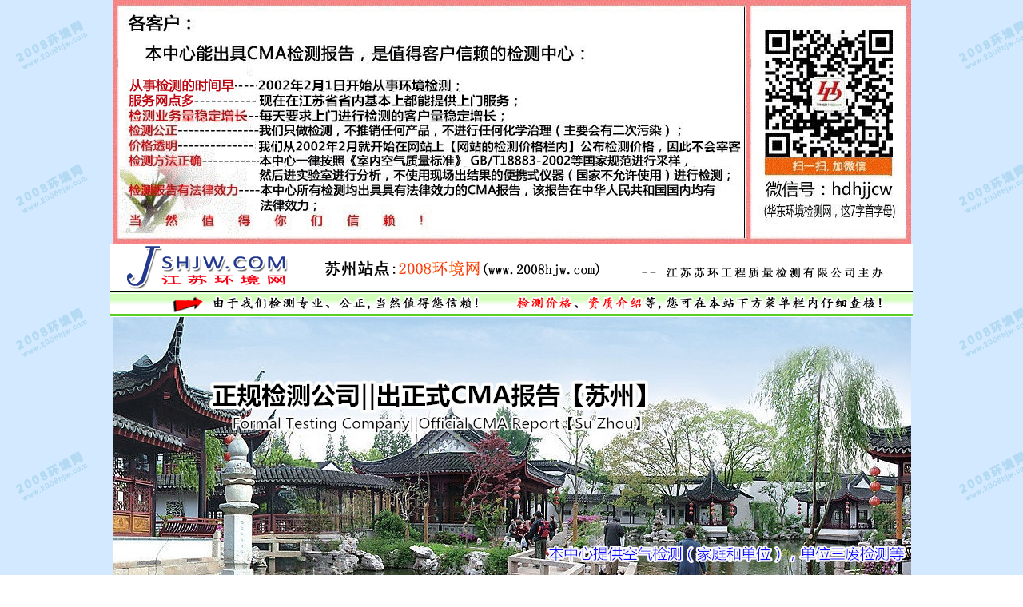

--- FILE ---
content_type: text/html
request_url: http://2008hjw.com/price.asp
body_size: 44870
content:

<HTML><HEAD><TITLE>◆检测价格◆</TITLE>
<META http-equiv=Content-Type content="text/html; charset=gb2312">
<META NAME="Keywords" CONTENT="2008HJW.COM│2008环境网│苏州空气检测中心│苏州空气检测│苏州环境检测│苏州环境检测│苏州装修污染检测│苏州甲醛检测│苏州甲醛检测│苏州沧浪区、金阊区、平江区、虎丘区、吴中区、相城区服务中心│常熟空气检测│张家港空气检测│太仓空气检测│昆山空气检测│吴江空气检测│苏州家具污染检测">
<META content="本站由江苏苏环工程质量检测有限公司设立，为客户提供空气污染检测及相关咨询服务，服务内容有：苏州空气检测服务，苏州环境检测服务，苏州装修污染检测服务，苏州甲醛检测服务，常熟、张家港、太仓、昆山、吴江提供空气检测服务等。详情请关注本站‘服务内容’栏目" name=DESCRIPTION>
<meta name="author" content="江苏苏环工程质量检测有限公司 ">
<META content="本网站版权属于江苏苏环工程质量检测有限公司,拥有网站结构,页面设计,刊载内容,文字,图像及程序等之版权,保留所有法律权利 " name=copyright>

<SCRIPT src="images/pic.js"></SCRIPT>
<LINK href="images/css.css" type=text/css rel=stylesheet>
<STYLE type=text/css>
A:hover {
	COLOR: #ff9900
}
body {
	background-image: url(images/bg.gif);
}
.style15 {font-family: "宋体"; line-height: 20pt; color: #5B5B5B;}
.style17 {font-size: 14px}
.STYLE18 {
	color: #FF0000;
	font-weight: bold;
}
.STYLE19 {
	color: #000000;
	font-weight: bold;
}
.STYLE20 {color: #FF0000}
.STYLE21 {color: #000000}
.STYLE30 {font-size: 18px}
.STYLE31 {font-weight: bold}
</STYLE>
</HEAD>
<BODY>
<DIV align=center>
<SCRIPT language=javascript>
	var h;
	var w;
	var l;
	var t;
	var topMar = 1;
	var leftMar = 5;
	var space =1;
	var isvisible;
	var MENU_SHADOW_COLOR='#999999';
	var global = window.document
	global.fo_currentMenu = null
	global.fo_shadows = new Array
 
function HideMenu() 
{
 var mX;
 var mY;
 var vDiv;
 var mDiv;
	if(isvisible == true)
	{
		vDiv = document.all("menuDiv");
		mX = window.event.clientX + document.body.scrollLeft;
		mY = window.event.clientY + document.body.scrollTop;
		if((mX < parseInt(vDiv.style.left)) || (mX > parseInt(vDiv.style.left)+vDiv.offsetWidth) || (mY < parseInt(vDiv.style.top)-h) || (mY > parseInt(vDiv.style.top)+vDiv.offsetHeight))
		{
			vDiv.style.visibility = "hidden";
			isvisible = false;
		}
	}
}
function ShowMenu(vMnuCode,tWidth)
{
	vSrc = window.event.srcElement;
	vMnuCode = "<table id='submenu' border=0 cellspacing=1 cellpadding=3 bgcolor=#ffffff style='width:"+tWidth+"' onmouseout='HideMenu()'><tr height=23><td nowrap align=left>" + vMnuCode + "</td></tr></table>";
	h = vSrc.offsetHeight;
	w = vSrc.offsetWidth;
	l = vSrc.offsetLeft + leftMar-8;
	t = vSrc.offsetTop + topMar + h + space-2;
	vParent = vSrc.offsetParent;
	while(vParent.tagName.toUpperCase() != "BODY")
	{
		l += vParent.offsetLeft;
		t += vParent.offsetTop;
		vParent = vParent.offsetParent;
	}
	menuDiv.innerHTML = vMnuCode;
	menuDiv.style.top = t;
	menuDiv.style.left = l;
	menuDiv.style.visibility = "visible";
	isvisible = true;
    makeRectangularDropShadow(submenu, MENU_SHADOW_COLOR, 4)
}
function makeRectangularDropShadow(el, color, size)
{
	var i;
	for(i=size; i>0; i--)
	{
		var rect = document.createElement('div');
		var rs = rect.style
		rs.position = 'absolute';
		rs.left = (el.style.posLeft + i) + 'px';
		rs.top = (el.style.posTop + i) + 'px';
		rs.width = el.offsetWidth + 'px';
		rs.height = el.offsetHeight + 'px';
		rs.zIndex = el.style.zIndex - i;
		rs.backgroundColor = color;
		var opacity = 1 - i / (i + 1);
		rs.filter = 'alpha(opacity=' + (100 * opacity) + ')';
		el.insertAdjacentElement('afterEnd', rect);
		global.fo_shadows[global.fo_shadows.length] = rect;
	}
}
</SCRIPT>
<table width="880" border="0" align="center" cellpadding="0" cellspacing="0">
  <tr>
    <td width="880"><div align="center"><img src="images/2019top.gif" width="999" height="306" align="absmiddle"></div></td>
  </tr>
</table>
<table width="880" border="0" align="center" cellpadding="0" cellspacing="0">
  <tr>
    <td><table width="880" border="0" cellspacing="0" cellpadding="0">
      <tr>
        <td height="13" bgcolor="#FFFFFF"><div align="center"><img src="images/jssnhj_logo.gif" width="1004" height="91" border="0" align="absmiddle" usemap="#Map" /></div></td>
      </tr>
    </table></td>
  </tr>
</table>
<table width="999" border="0" align="center" cellpadding="0" cellspacing="0">
  <tr>
    <td><div align="center"><img src="images/2019121.jpg" width="999" height="336" align="absmiddle"></div></td>
  </tr>
</table>
<TABLE width=999 border=0 align=center cellPadding=0 cellSpacing=0 bgcolor="#FFFFFF">
  <TBODY>
    <TR>
      <TD><TABLE cellSpacing=0 cellPadding=0 width=999 border=0>
        <TBODY>
          <TR></TR>
          <TR>
            <TD width="892" height=26 colSpan=2><TABLE width=999 height=52 border=0 align="center" cellPadding=0 cellSpacing=0 
            bgColor=#e5e9ec>
              <TBODY>
                <TR align=middle>
                  <TD rowspan="2" bgColor=#b31820><div align="center"><STRONG><A 
                  href="index.asp"><FONT 
                  color=#ffffff>首&nbsp;&nbsp;页</FONT></A></STRONG></div></TD>
                  <TD height="26"><div align="center"><STRONG><A 
                  href="2008hjw-cctv.htm">CCTV视频</A></STRONG></div></TD>
                  <TD><div align="center"><STRONG><A 
                  href="2008hjw-service.htm">服务内容</A></STRONG></div></TD>
                  <TD><div align="center"><STRONG><A 
                  href="2008hjw-standard.htm">检测标准</A></STRONG></div></TD>
                  <TD><div align="center"><STRONG><A 
                  href="2008hjw-honor.htm">资质介绍</A></STRONG></div></TD>
                  <TD><div align="center"><STRONG><A 
                  href="2008hjw-notes.htm">检测须知</A></STRONG></div></TD>
                  <TD><div align="center"><STRONG><A 
                  href="2008hjw-price.htm">检测价格</A></STRONG></div></TD>
                  <TD><div align="center"><STRONG><A 
                  href="2008hjw-process.htm">检测流程</A></STRONG></div></TD>
                  <TD><div align="center"><STRONG><A 
                  href="2008hjw-newspaper.htm">相关报纸</A></STRONG></div></TD>
                  <TD><div align="center"><STRONG><A 
                  href="2008hjw-buzhili.htm">不能进行治理原因</A></STRONG>&nbsp;</div></TD>
                </TR>
                <TR align=middle>
                  <TD height="26"><div align="center"><STRONG><A 
                  href="2008hjw-material.htm">材料检测</A></STRONG></div></TD>
                  <TD height="26"><div align="center"><STRONG><A 
                  href="2008hjw-feishui.htm">废水检测</A></STRONG></div></TD>
                  <TD><div align="center"><STRONG><A 
                  href="2008hjw-feiqi.htm">废气检测</A></STRONG></div></TD>
                  <TD><div align="center"><STRONG><A 
                  href="2008hjw-turang.htm">土壤检测</A></STRONG></div></TD>
                  <TD><div align="center"><STRONG><A 
                  href="2008hjw-zaosheng.htm">噪声检测</A></STRONG></div></TD>
                  <TD><div align="center"><STRONG><A 
                  href="news/more.asp?smnm=行业动态">行业动态</A></STRONG></div></TD>
                  <TD><div align="center"><STRONG><A 
                  href="news/more.asp?smnm=科学装修">科学装修</A></STRONG></div></TD>
                  <TD><div align="center"><STRONG><A 
                  href="2008hjw-about.htm">关于我们</A></STRONG></div></TD>
                  <TD><div align="center"><a href="2008hjw-zice.htm"><strong>自测甲醛为何不靠谱</strong></a></div></TD>
                </TR>
              </TBODY>
            </TABLE></TD>
          </TR>
        </TBODY>
      </TABLE></TD>
    </TR>
  </TBODY>
</TABLE>
<map name="Map" id="Map">
  <area shape="rect" coords="1,1,228,55" href="http://www.jshjw.cn" target="_blank" />
  <area shape="rect" coords="502,58,578,93" href="http://www.2008hjw.com/2008hjw-price.htm" target="_blank" />
  <area shape="rect" coords="595,59,668,91" href="http://www.2008hjw.com/2008hjw-honor.htm" target="_blank" />
</map>
<map name="Map">
  <area shape="rect" coords="613,10,659,33" href="newspaper.asp">
</map>
<map name="Map" id="Map2">
  <area shape="rect" coords="1,1,228,55" href="http://www.jshjw.cn" target="_blank" />
  <area shape="rect" coords="502,58,578,93" href="http://www.2008hjw.com/price.asp" target="_blank" />
  <area shape="rect" coords="595,59,668,91" href="http://www.2008hjw.com/honor.asp" target="_blank" />
</map>
<map name="Map">
  <area shape="rect" coords="613,10,659,33" href="newspaper.asp">
</map>
<TABLE width=999 border=0 align="center" cellPadding=0 cellSpacing=0 bgColor=#ffffff>
    <TBODY>
      <TR>
        <TD><TABLE height=141 cellSpacing=0 cellPadding=0 width="100%" border=0>
            <TBODY>
              <TR vAlign=top>
                <TD width="196" bgColor=#efefef><style type="text/css">
<!--
.style5 {
	color: #FF3300;
	font-weight: bold;
	font-size: 14px;
}
.STYLE6 {
	color: #FF0000;
	font-weight: bold;
}
-->
</style>
<TABLE cellSpacing=0 cellPadding=0 width="20%" border=0>
  <TBODY>
    <TR>
      <TD></TD>
    </TR>
    <TR>
      <TD height="32"><img src="images/left01.gif" width="196" height="32"></TD>
    </TR>
    <TR>
      <TD vAlign=top height=13><DIV align=center>
          <table width="180" border="0" cellspacing="0" cellpadding="2">
            <tr>
              <td><img src="images/jiantou2.gif" width="11" height="9"></td>
              <td><p align="left"> <a href="notes.asp" class="unnamed15">空气检测须知</a> </p></td>
            </tr>
            <tr>
              <td><img src="images/jiantou2.gif" width="11" height="9"></td>
              <td><p align="left"> <a href="process.asp">空气检测流程</a> </p></td>
            </tr>
            <tr>
              <td><img src="images/jiantou2.gif" width="11" height="9"></td>
              <td><p align="left"> <a href="honor.asp">空气检测标准</a> </p></td>
            </tr>
            <tr>
              <td><img src="images/jiantou2.gif" width="11" height="9"></td>
              <td><p align="left"> <a href="honor.asp">空气检测资质</a> </p></td>
            </tr>
            <tr>
              <td><img src="images/jiantou2.gif" width="11" height="9"></td>
              <td><p align="left"> <a href="notes.asp">空气检测项目</a> </p></td>
            </tr>
            <tr>
              <td><img src="images/jiantou2.gif" width="11" height="9"></td>
              <td><p align="left"> <a href="price.asp">空气检测价格</a> </p></td>
            </tr>
            <tr>
              <td><img src="images/jiantou2.gif" width="11" height="9"></td>
              <td><p align="left"> <a href="index.asp">空气检测预约</a> </p></td>
            </tr>
          </table>
      </DIV></TD>
    </TR>
    <TR>
      <TD height="32"><img src="images/left02.gif" width="196" height="32"></TD>
    </TR>
    <TR>
      <TD height=13><table width="180" border="0" align="center" cellpadding="2" cellspacing="0">
        <tr>
          <td width="15"><img src="images/dot.jpg" width="8" height="9"></td>
          <td width="151"><p align="left"> <a href="nanjing.asp">南京空气检测中心</a></p></td>
        </tr>
        <tr>
          <td><img src="images/dot.jpg" width="8" height="9"></td>
          <td><p align="left"> <a href="suzhou.asp">苏州空气检测中心</a></p></td>
        </tr>
        <tr>
          <td><img src="images/dot.jpg" width="8" height="9"></td>
          <td><p align="left"> <a href="changzhou.asp">常州空气检测中心</a></p></td>
        </tr>
        <tr>
          <td><img src="images/dot.jpg" width="8" height="9"></td>
          <td><p align="left"> <a href="wuxi.asp">无锡空气检测中心</a></p></td>
        </tr>
        <tr>
          <td><img src="images/dot.jpg" width="8" height="9"></td>
          <td><p align="left"> <a href="yangzhou.asp">扬州空气检测中心</a></p></td>
        </tr>
        <tr>
          <td><img src="images/dot.jpg" width="8" height="9"></td>
          <td><p align="left"><a href="xuzhou.asp">徐州空气检测中心</a></p></td>
        </tr>
        <tr>
          <td><img src="images/dot.jpg" width="8" height="9"></td>
          <td><p align="left"> <a href="lianyungang.asp">连云港空气检测中心</a></p></td>
        </tr>
        <tr>
          <td><img src="images/dot.jpg" width="8" height="9"></td>
          <td><a href="yancheng.asp">盐城空气检测中心</a></td>
        </tr>
        <tr>
          <td><img src="images/dot.jpg" width="8" height="9"></td>
          <td><a href="huaian.asp">淮安空气检测中心</a></td>
        </tr>
        <tr>
          <td><img src="images/dot.jpg" width="8" height="9"></td>
          <td><a href="suqian.asp">宿迁空气检测中心</a> </td>
        </tr>
        <tr>
          <td><img src="images/dot.jpg" width="8" height="9"></td>
          <td><a href="taizhou.asp">泰州空气检测中心</a></td>
        </tr>
        <tr>
          <td><img src="images/dot.jpg" width="8" height="9"></td>
          <td><a href="zhenjian.asp">镇江空气检测中心</a></td>
        </tr>
        <tr>
          <td><img src="images/dot.jpg" width="8" height="9"></td>
          <td><a href="nantong.asp">南通空气检测中心</a></td>
        </tr>
        <tr>
          <td height="26">&nbsp;</td>
          <td><div align="right"><a href="jscity.asp" target="_blank">点击更多</a>...</div></td>
        </tr>
      </table></TD>
    </TR>
    <TR>
      <TD height="32"><a href="newspaper.asp"><img src="images/left03.gif" width="196" height="32" border="0"></a></TD>
    </TR>
    <TR>
      <TD vAlign=top><table width="190" border="0" align="center" cellpadding="0" cellspacing="0">
        <tr>
          <td><object classid="clsid:D27CDB6E-AE6D-11cf-96B8-444553540000" codebase="http://download.macromedia.com/pub/shockwave/cabs/flash/swflash.cab#version=6,0,29,0" width="190" height="251">
              <param name="movie" value="images/left_fla.swf">
              <param name="quality" value="high">
              <embed src="images/left_fla.swf" quality="high" pluginspage="http://www.macromedia.com/go/getflashplayer" type="application/x-shockwave-flash" width="190" height="251"></embed>
          </object></td>
        </tr>
        <tr>
          <td height="22"><div align="right"><a href="newspaper.asp">&lt;&lt;点击更多</a></div></td>
        </tr>
      </table></TD></TR>
    <TR>
      <TD vAlign=top height=32><img src="images/left04.gif" width="196" height="32"></TD>
    </TR>
    <TR>
      <TD vAlign=top height=13><table width="186" border="0" align="center" cellpadding="0" cellspacing="0">
        <tr>
          <td width="168"><p align="left"> ●本检测中心对所有的空气检测业务均严格按国家相关标准进行采样检测，出具具有法律效率的空气检测报告，并且所有空气检测报告均附 ＣＭＡ章！</p></td>
        </tr>
        <tr>
          <td><p align="left"> ◆本检测中心作为第三方中立的空气检测机构，独立开展空气检测工作，严格按照《民用建筑工程环境污染控制规范》GB50325-2001（2006版）、《空气质量标准》GB/T18883-2002等国家标准进行空气检测。</p></td>
        </tr>
        <tr>
          <td><p align="left">▲为保证空气检测工作的真实性、公正性、权威性和准确性，本检测中心绝不进行空气污染治理工程业务，绝不与任何材料商、装修公司等发生利益关系，进行合作性的、不准确的空气检测，确实维护消费者的合法利益，确保消费者的身心健康！</p></td>
        </tr>
      </table></TD>
    </TR>
    <TR>
      <TD vAlign=top height=32><img src="images/left05.gif" width="196" height="32"></TD>
    </TR>
    <TR>
      <TD vAlign=top height=142><table width="190" border="0" align="center" cellpadding="2" cellspacing="2">
        <tr>
          <td width="9"><img src="images/dot.gif" width="8" height="10"></td>
          <td width="167"><p align="left"> 上海市环境净化协会</p></td>
        </tr>
        <tr>
          <td><img src="images/dot.gif" width="8" height="10"></td>
          <td><p align="left">上海疾病预防控制中心</p></td>
        </tr>
        <tr>
          <td><img src="images/dot.gif" width="8" height="10"></td>
          <td><p align="left"> 国家家具质量监督检验中心 </p></td>
        </tr>
        <tr>
          <td><img src="images/dot.gif" width="8" height="10"></td>
          <td><p align="left">上海市工业微生物研究所检测中心</p></td>
        </tr>
        <tr>
          <td><img src="images/dot.gif" width="8" height="10"></td>
          <td><p align="left"> 北京市劳动保护科学研究所环境检测中心 </p></td>
        </tr>
        <tr>
          <td><img src="images/dot.gif" width="8" height="10"></td>
          <td><p align="left">北京市建材质量监督检验站 </p></td>
        </tr>
      </table></TD>
    </TR>
    <TR>
      <TD vAlign=top><img src="images/left06.gif" width="196" height="32"></TD>
    </TR>
    <TR>
      <TD vAlign=top><table width="190" border="0" align="center" cellpadding="2" cellspacing="2">
        <tr>
          <td width="9"><img src="images/dot.gif" width="8" height="10"></td>
          <td width="167"><p align="left">空气检测热线：<br>
            　　　0512-<span class="STYLE6">68321415</span></p>
            </td>
        </tr>
        <tr>
          <td><img src="images/dot.gif" width="8" height="10"></td>
          <td><p> 环境检测热线：<br>
            　　　　　0512-<strong>61267475</strong></p>          
          </td>
        </tr>
        <tr>
          <td><img src="images/dot.gif" width="8" height="10"></td>
          <td><p> 装修污染检测热线：<br>
            　　　0512-<span class="STYLE6">68321415</span></p>          
          </td>
        </tr>
        <tr>
          <td><img src="images/dot.gif" width="8" height="10"></td>
          <td><p> 车内空气检测热线：<br>
            　　　　　0512-<strong>61267475</strong></p>          
          </td>
        </tr>
        <tr>
          <td><img src="images/dot.gif" width="8" height="10"></td>
          <td><p> 大型工程检测热线：<br>
            　　　0512-<span class="STYLE6">68321415</span></p>          
          </td>
        </tr>
        <tr>
          <td><img src="images/dot.gif" width="8" height="10"></td>
          <td><p> 办公室空气检测热线：<br>
             　　　　　0512-<strong>61267475</strong></p>          
          </td>
        </tr>
        <tr>
          <td><img src="images/dot.gif" width="8" height="10"></td>
          <td>装潢验收空气检测热线：<br>              　　　
          0512-<span class="STYLE6">68321415</span></td>
        </tr>
        <tr>
          <td><img src="images/dot.gif" width="8" height="10"></td>
          <td>装修材料质量检测热线：<br>              　　　　　0512-<strong>61267475</strong></td>
        </tr>
      </table></TD>
    </TR>
    <TR>
      <TD vAlign=top><img src="images/left07.gif" width="196" height="32"></TD>
    </TR>
    <TR>
      <TD vAlign=top height=31><table width="89%" border="0" align="center" cellpadding="0" cellspacing="0">
        <tr>
          <td>&nbsp;</td>
        </tr>
        <tr>
          <td width="82%">网站总访问量:<IMG SRC=js/counter/2.gif Align=middle><IMG SRC=js/counter/4.gif Align=middle><IMG SRC=js/counter/8.gif Align=middle><IMG SRC=js/counter/4.gif Align=middle><IMG SRC=js/counter/6.gif Align=middle><IMG SRC=js/counter/8.gif Align=middle><IMG SRC=js/counter/2.gif Align=middle> 人<br>今天访问量:&nbsp;&nbsp;<IMG SRC=js/counter/2.gif Align=middle><IMG SRC=js/counter/2.gif Align=middle> 人<br>昨天访问量:&nbsp;&nbsp;<IMG SRC=js/counter/8.gif Align=middle><IMG SRC=js/counter/5.gif Align=middle> 人<br>本月总访问量:<IMG SRC=js/counter/2.gif Align=middle><IMG SRC=js/counter/8.gif Align=middle><IMG SRC=js/counter/9.gif Align=middle><IMG SRC=js/counter/4.gif Align=middle> 人<br>上月总访问量:<IMG SRC=js/counter/2.gif Align=middle><IMG SRC=js/counter/9.gif Align=middle><IMG SRC=js/counter/4.gif Align=middle><IMG SRC=js/counter/3.gif Align=middle> 人<br></td>
        </tr>
      </table></TD>
    </TR>
  </TBODY>
</TABLE>&nbsp;</TD>
                <TD width="677" bgcolor="#FFFFFF">                  <table width="670" border="0" align="center" cellpadding="0" cellspacing="0">
                    <tr>
                      <td width="670" height="42" valign="bottom"><img src="images/t06.gif" width="670" height="37"></td>
                    </tr>
                    <tr>
                      <td><table width="98%"  border="0" align="center" cellpadding="0" cellspacing="0">
                        <tr>
                          <td align="left" class="bott_di2"><div align="center"></div></td>
                        </tr>
                        <tr>
                          <td align="left" class="bott_di2"><div align="center">
                            <div>
                              <div align="center"><span class="STYLE20">CCTV-2[经济半小时]谁在制造绿色杀手</span><br>
                              </div>
                              <div>
                                <div>
                                  <div align="center">
                                    <OBJECT classid=clsid:D27CDB6E-AE6D-11cf-96B8-444553540000 codeBase="http://download.macromedia.com/pub/shockwave/cabs/flash/swflash.cab#version=6,0,29,0" width=466 height=381 align="middle">
                                      <PARAM NAME="_cx" VALUE="12700">
                                      <PARAM NAME="_cy" VALUE="10583">
                                      <PARAM NAME="FlashVars" VALUE="">
                                      <PARAM NAME="Movie" VALUE="vcastr2.swf?vcastr_file=http://www.sydsfw.com/video/video.flv">
                                      <PARAM NAME="Src" VALUE="vcastr2.swf?vcastr_file=http://www.sydsfw.com/video/video.flv">
                                      <PARAM NAME="WMode" VALUE="Window">
                                      <PARAM NAME="Play" VALUE="-1">
                                      <PARAM NAME="Loop" VALUE="-1">
                                      <PARAM NAME="Quality" VALUE="High">
                                      <PARAM NAME="SAlign" VALUE="">
                                      <PARAM NAME="Menu" VALUE="-1">
                                      <PARAM NAME="Base" VALUE="">
                                      <PARAM NAME="AllowScriptAccess" VALUE="">
                                      <PARAM NAME="Scale" VALUE="ShowAll">
                                      <PARAM NAME="DeviceFont" VALUE="0">
                                      <PARAM NAME="EmbedMovie" VALUE="0">
                                      <PARAM NAME="BGColor" VALUE="">
                                      <PARAM NAME="SWRemote" VALUE="">
                                      <PARAM NAME="MovieData" VALUE="">
                                      <PARAM NAME="SeamlessTabbing" VALUE="1">
                                      <PARAM NAME="Profile" VALUE="0">
                                      <PARAM NAME="ProfileAddress" VALUE="">
                                      <PARAM NAME="ProfilePort" VALUE="0">
                                      <PARAM NAME="AllowNetworking" VALUE="all">
                                      <PARAM NAME="AllowFullScreen" VALUE="true">
                                      <PARAM NAME="AllowFullScreenInteractive" VALUE="false">
                                      <PARAM NAME="IsDependent" VALUE="0">
                                      <embed src="vcastr2.swf?vcastr_file=http://www.sydsfw.com/video/video.flv" width="466" height="381" align="middle" quality="high" 
pluginspage="http://www.macromedia.com/go/getflashplayer" 
type="application/x-shockwave-flash"> </embed>
                                    </OBJECT>
                                  </div>
                                </div>
                              </div>
                            </div>
                            <script>
		//设置视频播放起点
	var starttime = 0;
	if (starttime.length==0) starttime=0;
	document.getElementById("videoplay").controls.currentPosition=starttime;

                                </script>
&nbsp;<br>
<span class="STYLE20">请点击上面视频中心播放光圈，并稍等5秒钟，即可观看上面视频！</span>
<p align="left" class="content style17">&nbsp;</p>
                            <p align="left" class="content style17"><span class="STYLE29 STYLE30">具体价格请加下面微信号（微信号：<span class="STYLE19">hdhjjcw</span>）咨询，谢谢！</span></p>
                            <p align="center" class="content style17"><br>
                                <img src="images/weixin-hd.gif" width="340" height="344"></p>
                          </div></td>
                        </tr>
                        <tr>
                          <td align="left" class="bott_di2"><p align="left"><span class="content style17"><strong>■空气检测之前客户须知！ <br>
                              </strong>■ 1. 环保标准的选择： <br>
                              ①《民用建筑工程环境污染控制规范》 GB50325-2001（ 2006版）是国家建设部发布，是国家的强制性标准，必须强制执行； 《空气质量标准》 GB/T18883-2002是国家卫生部和国家环境保护总局联合发布，是国家的推荐性标准，是非强制的法律法规，只有合同双方当事人在协议中约定要求达到标准时才具有强制性作用。 <br>
                              ②一般对装修前的毛胚房完工验收，应该按 《民用建筑工程环境污染控制规范》 GB50325-2001（ 2006版）进行检测；一般家具到位后或入住一段时间后（即装修后的所有建筑），应该以 《空气质量标准》 GB/T18883-2002进行空气质量检测。<br>
                              <br>
                              ■ 2. 检测最宜时间： <br>
                              ①《民用建筑工程环境污染控制规范》 GB50325-2001（ 2006版）规定：民用建筑工程应在装修工程完工至少七天以后、工程使用前进行。 <br>
                              ②对个人装修家庭建议最好装修工程完工后一个月以后、 全部家具完全到位一星期以后进行检测，这期间应保证充足的通风，以利于有害物质的散发，使检测结果更接近于实际使用时的状况。<br>
                              <br>
                              ■ 3. 封闭最宜时间： <br>
                              ①《民用建筑工程环境污染控制规范》 GB50325-2001（ 2006版）规定：对采用自然通风的民用建筑工程，检测采样应在对外门窗关闭 1小时后进行；▲当发生争议时，对外门窗关闭时间以 1h(小时 )为准。 <br>
                              ②对准备入住或已经入住的装修家庭，按《空气质量标准》GB/T18883-2002，规定的检测采样时门窗关闭时间：12小时（即：人们正常晚上睡觉时的关窗时间在12小时以上，亦不会超过20小时），故进行空气采样时门窗关闭12～20小时的检测结果会更接近真实。<br>
                              ③由于每天8:00上班后配制试剂需要时间〔因为进行采样用的试剂需要每天当天进行配制〕、路上交通需要时间等，<span class="STYLE19">一般我们会在约好的检测日<span class="STYLE20">上午10:00～10:30<span class="STYLE21">或</span>下午13:00～13:30</span>左右到达您需要的检测地点(具体上门时间以微信通知时间为准)</span>，因此当您与我们约好检测时间后，您应在约好的检测日的前一天晚上<span class="STYLE19">17:00～22:30</span>将你要检测的空间的门窗全部关好，直到我们上门采样完成后方可开门、开窗。。</span></p>
                            <p align="left" class="content style17"> ■ 4.采样检测点数的确定： <br>
        ①《民用建筑工程环境污染控制规范》 GB50325-2001（ 2006版）规定：房间使用面积＜ 50平方时，检测点数： 1个；房间使用面积≥ 50平方且＜ 100平方时，检测点数： 2个；房间使用面积≥ 100平方且＜ 500平方时，检测点数：不少于 3个。<br>
        ②根据江苏的实际情况，一般个人住宅的房间面积＜ 50平方，故 1个房间仅需设 1个检测点； 客厅面积＜ 50平方时，亦仅需设 1个检测点； 如客厅面积＞ 50平方时，应视实际情况而定。<br>
        ③●具体到 1套住房，一般厨房、卫生间不设检测点，仅建议检测时将厨房门和卫生间门打开，将它们的面积计入与之相连的房间或客厅面积； ●一般两室一厅的住房设 3个检测点，即两个房间和客厅各设 1个检测点； ●三室一厅的住房设 4个检测点，即三个房间和客厅各设 1个检测点； 三室两厅、楼中楼等其他套型的住房应视实际情况而定。</p>
                              <p align="left" class="style17"> <span class="style15"><strong>■ 5.</strong> 检测项目： <br>
                              <span class="STYLE21">①根据《民用建筑工程环境污染控制规范》 GB50325-2001（ 2006版），对毛胚房完工验收，应检验五项：甲醛、苯、总挥发性有机物 TVOC、氨、氡。 <br>
                              ②根据 《空气质量标准》 GB/T18883-2002标准， 结合江苏地区实际情况，建议装修后的个人住宅仅需检验<strong>七项</strong>：甲醛、苯、总挥发性有机物 TVOC、甲苯、二甲苯、氨、氡为妥，如这七项指标检测均合格，包括小孩、孕妇、和老人等在内的弱势群体均可以放心居住<strong>。</strong></span> </span></p>
                              <p align="left" class="content style17"><strong> ■ 6.</strong> 总挥发性有机物 TVOC包括：苯、甲苯、对二甲苯、间二甲苯、邻二甲苯、苯乙烯、乙苯、乙酸丁酯、十一烷，共计九种物质； CMA检测报告中总挥发性有机物 TVOC的浓度为以上九种物质浓度之和。</p>
                            <p align="left" class="content style17"><strong> ■</strong> 7. 空气检测价格优惠如下 : <br>
                              <strong>　　7.</strong>㈠、本公司所有空气检测业务均向客户出具具有法律效力的 CMA检测报告。 <br>
                            <strong>　　7.</strong>㈡、                            <span class="STYLE31">具体价格请加下面微信号（微信号：<span class="STYLE19">hdhjjcw</span>）咨询，谢谢！</span></p>
                            <p align="center" class="content style17"><br>
                                <img src="images/weixin-hd.gif" width="340" height="344"></p>
                              <p align="left" class="content style17">&nbsp;</p>
                              <p class="bott_di2"><strong>　　</strong>7.㈢、对无分公司的县市上门检测一律另加收 50～250 元交通费，具体费用视情形而定。</p>
                              <p class="bott_di2"><strong>　　7.</strong>㈣、办公室、商店、工厂、学校、文化娱乐场所等的检测价格视检测点数、检测项目等的不同而不同，具体价格需视现场实际情形而定。</p>
                            <p class="bott_di2"><strong>　　7.</strong>㈤、<span class="STYLE19">我中心人员上门采完样，签好合同后，</span><span class="STYLE18">我们收取全部检测费用</span><span class="STYLE19">，以利我们第3天告知检测结果。</span></p>
                            <p class="bott_di2"><strong>　　7.</strong>㈥、<span class="style2">特别提醒</span>：由于进行空气检测采样用的吸收液均要求当天在实验室现配，该吸收液隔夜即失效（不允许再使用），为加强成本控制，本实验室每天一律不多配该吸收液，故当我们采样人员上门后您不能再要求增加采样点数，对要求减少采样点数的客户，一律加收样品损失费，1个采样点的吸收液加收50元整损失费；<span class="STYLE18">例如：你和我中心确定好做4个点（56项指标，共1000元），现场你改做3个点（5项指标），你应付850+50=900元。</span></p>
                            <p class="bott_di2"><strong>　　7.</strong>㈦、<span class="STYLE19">对单位三废、单位废水、单位废气、单位噪声、单位环境检测等，麻烦你把贵单位的①单位名称、②单位地址（如果检测地址和单位地址不同，麻烦也写上检测地址）、③联系人及联系人的联系电话，最好写上联系人的手机号码、④要检测的项目（尽量详细）等发到我中心检测业务邮箱:</span><span class="STYLE18">jshjjc@163.com</span><span class="STYLE19">，我们收到邮件后会给你报价；当然你发完邮件后最好再打给电话告诉我一下，谢谢理解！</span></p>
                            <p align="left" class="content style17 style17 style17"><strong>■ 8.</strong> 封闭过程及检测过程中不准开空调和换气扇（中央空调和客户特别要求除外，但必须记录在案）。</p>
                            <p align="left" class="content style17"><strong> ■ 9.</strong> 封闭过程和检测过程中不要进行影响测试结果的活动，如吸烟和用燃气灶等。</p>
                              <p align="left" class="content style17"><strong> ■ 10.</strong> 检测现场需清理干净，不能堆放残余的涂料、油漆、板材等。</p>
                              <p align="left" class="content style17"><strong> ■ 11.</strong> 封闭过程和检测过程中不要使用化工产品，如空气清新剂，香水等等。</p>
                              <p align="left" class="content style17"><strong> ■ 12.</strong> 检测过程中每个房间的门尽量相互关闭，不要保持通风。</p>
                              <p align="left" class="content style17"><strong> ■ 13.</strong> 人员进行环境检测前，您应要求检测人员出示相应的职业资格证书，并核实该证书上的照片是否为其本人，否则您可以拒绝该检测人员进行检测。</p>
                              <p align="left" class="content style17"><strong> ■ 14.</strong> 检测过程中检测人员和其他人员共计人数最好不得超过 3人，尽量减少人员活动对检测的影响。</p>
                              <p align="left" class="content style17"><strong> ■ 15.</strong> 上门进行空气采样耗时：每个检测点采样耗时约 25分钟， 3个检测点采样耗时约 75分钟， 4个检测点耗时约 100分钟。</p>
                              <p align="left" class="content style17"><strong> ■ 16.</strong> 出具报告时间：自取样之日始，第 5个工作日左右提供 CMA报告，如客户确有需要，可提前约一天电话告知检测结果。</p>
                              <p align="left" class="content style17"><strong> ■ 17.</strong><span class="style17"><strong>由于现在市场上喷洒化学药剂的治理办法没有任何国际标准或行业标准，对治理用的药剂是什么成分无法知道，对药剂本身是否有污染无法确定，对治理后是否产生新的污染物（该新的污染物可能现在我们还没有发现，或该污染物现人们知道但不知道是哪种）也无法知晓，<span class="STYLE21">故现在我们不推荐进行使用化学药剂的任何治理方法。</span></strong></span><span class="STYLE18"><strong>不能进行化学治理的原因，详</strong></span><strong>：<a href="buzhili.asp" target="_blank">点击进入 ＞＞</a></strong></p>
                          </td>
                        </tr>
                      </table>                        
                      <span class="content"> </span>                      </td>
                    </tr>
                  </table></TD>
              </TR>
            </TBODY>
        </TABLE></TD>
      </TR>
    </TBODY>
</TABLE>
<table width="999" border="0" align="center" cellpadding="0" cellspacing="0">
  <tr>
    <td height="178" background="images/bottom-pic.jpg"><div align="center">
      <table width="793" border="0" cellspacing="0" cellpadding="0">
        <tr>
          <td height="28" bgcolor="#CCCCCC"><span class="style41">　 24小时服务电话：苏州：<span class="">0512-<strong>6832 1415</strong>　　<strong><span class="style51">6832 1425</span>　　189-155-35395</strong></span></span><span class="STYLE22">(24小时)</span></td>
        </tr>
        <tr>
          <td width="758" bgcolor="#FFFFFF"><p class="style41">　   　 南京:025 -83733090[ 1895164 4090(24小时)]　   　 苏州:0512-68321415[ 1891553 5395(24小时)]　　<br>
            无锡:0510-82200662[ 1338222 1415(24小时)]       　   　 南通:0513-85211818[ 1890629 4959(24小时)]　 <br>
            常州:0519-85965596[ 1891233 4496(24小时)]　     淮安:0517-83991415[ 1338233 1415(24小时)] <br>
            扬州:0514-87201415[ 1806183 2283(24小时)]　   　 泰州:0523-86330803[ 1801219 1415(24小时)]　  　<br>
            镇江:0511-85484008[ 1801599 8859(24小时)]      　   　 盐城:0515-88551415[ 1801411 2991(24小时)]　 <br>
            连云港:0518-85801415[ 1895149 0514(24小时)] 　   上海:021-64191816[ 1731776 7073(24小时)]<br>
            联系地址 : 南京：南京市中山东路319号维景大酒店A座4层　　苏州：<strong>苏州市葑门路195号</strong>　<strong>东欣大厦五楼</strong><br>
            南通：南通市外环北路390号　美丽华商业广场8幢0509室<br>
            英文域名： <a href="http://www.2008hjw.com/">www.2008hjw.com</a>； <a href="http://www.2008hjw.cn/">www.2008hjw.cn</a>；<strong>③</strong> <a href="http://8hjw.com" target="_blank">8hjw.com</a>；<strong>④</strong> <a href="http://8hjw.cn" target="_blank">8hjw.cn</a> 　<a href="http://www.2008hjw.cn/"><br>
              </a>　版权所有：【2008环境网】　<a href="2014honor/fub.gif" target="_blank">江苏苏环工程质量检测有限公司</a> 【中国农业银行苏州市葑门支行 账户：1055 1001 0400 03411】<br>
            <span class="style7">　未经书面授权，所有页面内容不得以任何形式复制或转载! </span><br>
            <span class="style7">　</span>备案序号:<a href="http://www.miibeian.gov.cn" target="_blank">苏ICP备09027826号</a> 　 <span class="STYLE56"><strong class="style41">业务邮箱</strong>:<strong>jshjjc@163.com</strong></span>（jshjjc是江苏环境检测 6字的首字母）</p></td>
        </tr>
      </table>
    </div></td>
  </tr>
</table>
<table width="999" border="0" align="center" cellpadding="0" cellspacing="0">
  <tr>
    <td><table cellspacing="0" cellpadding="0" width="999" align="center" border="0">
      <tbody>
        <tr>
          <td 
    height="67" valign="center" bgcolor="#FFFFFF"><table width="880" height="138"  border="0" align="center" cellpadding="0" cellspacing="0">
            <tr>
              <td width="100%" height="19" colspan="3"><table width="880" border="0" cellpadding="1" cellspacing="1" bgcolor="#000000">
                <tr>
                  <td bgcolor="#FFFFCC"><table width="880" border="0" align="center" cellpadding="0" cellspacing="0" bgcolor="#FFFFCC">
                    <tr>
                      <td colspan="2" bgcolor="#FFFFFF"><table width="800" border="0" align="center" cellpadding="0" cellspacing="0">
                        <tr>
                          <td height="49">本中心网站【2008环境网】您可以通过以下搜索引擎搜索关键词【<strong>苏州空气检测</strong>】找到本网站，均在以下各搜索引擎搜索结果<span class="STYLE19">首页</span>,，谢谢！</td>
                        </tr>
                      </table></td>
                    </tr>
                    <tr>
                      <td width="35%"><div align="center">
                        <form action=" http://www.so.com/s" target="_blacnk">
                          <span id="input-container">
                            <input type="hidden" name="ie" value="utf-8">
                            <input type="hidden" name="src" value="360sou_home">
                            <!--input-inner的功能是为了定位需要，可以自定义去除哦-->
                            <div id="input-inner">
                              <div id="suggest-align"> <img src=" http://p0.qhimg.com/t01b5a8f44b7454cc03.png" width="100 height="30" />
                                          <input name="q2" type="text" id="input" value="苏州空气检测" suggestWidth="188px" autocomplete="off" x-webkit-speech>
                                          <input name="submit2" type="submit" id="search-button" onMouseDown="this.className='mousedown'" onMouseOver="this.className='hover'" onMouseOut="this.className=''" value="360搜索" />
                              </div>
                            </div>
                            </span>
                        </form>
                      </div></td>
                      <td width="33%" bgcolor="#91BEFD"><form action="http://www1.baidu.com/baidu" method="get" name="query" 
      target="_blank" id="query">
                        <div align="center">
                          <p align="center"> <a 
      href="http://www.baidu.com/"><br />
                            </a><a 
      href="http://www.baidu.com/"><img height="27" alt="Baidu" 
      src="Images/baidu.gif" width="78" 
      align="bottom" border="0" /></a>
                            <input size="14" value="苏州空气检测" name="word2" />
                            <input name="submit2" type="submit" value="百度搜索" />
                            <img src="Images/jiantou2.gif" width="20" height="15" /></p>
                        </div>
                      </form>
                                  <div align="center"></div></td>
                    </tr>
                    <tr>
                      <td height="79" colspan="2" bgcolor="#79DAFD"><script>function verifyquery(form){if(form.sogou_drop.value==2){form.insite.value='';}else{form.insite.value=form.insite2.value}}</script>
                                  <table width=341 height=30 border=0 align="center" cellPadding=0 cellSpacing=0>
                                    <form action="http://www.sogou.com/web" target="_blank" onsubmit='javascript:verifyquery(this)' >
                                      <tr style='font-size:12px;color:#000000'>
                                        <td width=78 align="center"><div align="right"><a href="http://www.sogou.com" target=_blank><img src="http://www.sogou.com/union/images/sogou_union_a1.gif" width="69" height="19" border=0></a></div></td>
                                        <td align=right width=113><input name="query2" type="text" style='BORDER-RIGHT: #999 1px solid; BORDER-TOP: #999 1px solid; BORDER-LEFT: #999	1px	solid; BORDER-BOTTOM: #999 1px solid; HEIGHT: 19px; BACKGROUND-COLOR: #fff' value="苏州空气检测" size=14></td>
                                        <td align=left width=136><input type="submit" name="sogou_submit2" value="搜狗搜索">
                                            <img src="Images/jiantou2.gif" width="20" height="15" />
                                            <input type="hidden" name="insite3" value="2008hjw.com" />
                                            <input type="hidden" name="insite22" value="2008hjw.com" /></td>
                                      </tr>
                                    </form>
                                  </table></td>
                    </tr>
                  </table></td>
                </tr>
              </table></td>
            </tr>
            <tr align="right" bgcolor="#9CD763">
              <td height="20" colspan="3"><table width="880" height="67"  border="0" align="center" cellpadding="0" cellspacing="0">
                <tr>
                  <td width="1003" height="39" colspan="5" align="center"><table width="840" border="0" cellspacing="0" cellpadding="0">
                    <tr>
                      <td width="840" height="56" bgcolor="#9CD763"><table width="800" border="0" align="center" cellpadding="3" cellspacing="3">
                        <tr>
                          <td colspan="8"><font color="#990000">本检测中心The test center旗下站点：</font></td>
                        </tr>
                        <tr>
                          <td bgcolor="#E3E3E3"><span class="style2">本中心官网：</span></td>
                          <td><div align="left" class="style51"><span class="style11">江苏总站</span>：</div></td>
                          <td bgcolor="#E3E3E3"><div align="left">上海站点：</div></td>
                          <td><div align="left">南通站点：</div></td>
                          <td bgcolor="#E3E3E3"><div align="left">常州站点：</div></td>
                          <td><div align="left">南京站点：</div></td>
                          <td bgcolor="#E3E3E3"><div align="left">盐城站点：</div></td>
                          <td><div align="left">镇江站点：</div></td>
                        </tr>
                        <tr>
                          <td width="100" bgcolor="#E3E3E3"><a href="http://www.hdhjjc.com" target="_blank">华东环境检测网</a></td>
                          <td width="76"><div align="left"><a href="http://www.jshjw.com" target="_blank">江苏环境网</a></div></td>
                          <td width="92" bgcolor="#E3E3E3"><div align="left"><a href="http://www.shdsfw.com" target="_blank">上海第三方网</a></div></td>
                          <td width="102"><div align="left"><a href="http://www.nthjw.com" target="_blank">南通环境网</a></div></td>
                          <td width="100" bgcolor="#E3E3E3"><div align="left"><a href="http://www.jsjcfw.com" target="_blank">江苏检测服务网</a></div></td>
                          <td width="97"><div align="left"><a href="http://www.jskqjc.com" target="_blank">江苏空气检测网</a></div></td>
                          <td width="77" bgcolor="#E3E3E3"><div align="left"><a href="http://www.315kqw.com" target="_blank">315空气网</a></div></td>
                          <td width="81"><div align="left"><a href="http://www.05110511.com" target="_blank">镇江环境网</a></div></td>
                        </tr>
                      </table></td>
                    </tr>
                  </table>
                            <table width="880" border="0" cellpadding="0" cellspacing="0" bgcolor="#FFFFFF">
                              <tr>
                                <td width="905" bgcolor="#9CD763">&nbsp;</td>
                              </tr>
                          </table></td>
                </tr>
              </table></td>
            </tr>
          </table></td>
        </tr>
      </tbody>
    </table></td>
  </tr>
</table>
</BODY></HTML>

--- FILE ---
content_type: text/css
request_url: http://2008hjw.com/images/css.css
body_size: 2969
content:
A:link {text-decoration: underline; font-weight: normal; font-family: "宋体"; color:#0F83D5;}
A:visited {text-decoration: underline; font-weight: normal; font-family: "宋体"; color: #0F83D5;}
A:hover {text-decoration: none; font-weight: normal; font-family:  "宋体"; color: #0F83D5;}
A:active {text-decoration: underline; font-weight: normal;  font-family: "宋体";  color: #0F83D5;}

A.black:link {text-decoration: underline; font-weight: normal; font-family: "宋体"; color:#000000; text-decoration:none}
A.black:visited {text-decoration: underline; font-weight: normal; font-family: "宋体"; color: #000000; text-decoration:none}
A.black:hover {text-decoration: none; font-weight: normal; font-family:  "宋体"; color: #FF3333; text-decoration:none}
A.black:active {text-decoration: underline; font-weight: normal;  font-family: "宋体";  color: #000000; text-decoration:none}

A.menu:link {text-decoration: none; font-weight: normal; font-family: "宋体"; color:#656A70;}
A.menu:visited {text-decoration: none; font-weight: normal; font-family: "宋体"; color: #656A70;}
A.menu:hover {text-decoration: underline; font-weight: normal; font-family:  "宋体"; color: #656A70;}
A.menu:active {text-decoration: none; font-weight: normal;  font-family: "宋体";  color: #656A70;}

A.menu1:link {text-decoration: none; font-weight: normal; font-family: "宋体"; color:#ffffff;}
A.menu1:visited {text-decoration: none; font-weight: normal; font-family: "宋体"; color: #ffffff;}
A.menu1:hover {text-decoration: underline; font-weight: normal; font-family:  "宋体"; color: #ffffff;}
A.menu1:active {text-decoration: none; font-weight: normal;  font-family: "宋体";  color: #ffffff;}

body {
	margin-top:0;
	margin-left:0;
	margin-right:0;
	margin-bottom:0;
	font-size: 9pt;
	font-weight: normal;
	font-family:  "宋体";
	color: #5B5B5B;
	background:#ffffff;
	scrollbar-arrow-color :#000000;
	SCROLLBAR-HIGHLIGHT-COLOR: buttonface;
	SCROLLBAR-SHADOW-COLOR: buttonface;
	SCROLLBAR-3DLIGHT-COLOR: buttonhighlight;
	SCROLLBAR-TRACK-COLOR: #eeeeee;
	SCROLLBAR-DARKSHADOW-COLOR: buttonshadow;
}
td {font-size: 9pt;	color:#5B5B5B;	font-family:  "宋体";	line-height: 13pt;}

hr {color=#5c5c5c}

td.hotline{	color:#1897DB; 	font-weight: bold; line-height: 15pt;}
td.content{	color:#5B5B5B;	background-color: #F5F5F5;	line-height: 20pt;}
td.copyright{color:#575757;line-height: 12pt;}

.bluetitle{font-size: 13pt;color:#0DA4D6; font-weight: bold;}
.content{font-size: 9pt;	color:#5B5B5B;	font-family:  "宋体";	line-height: 20pt;}
.greytitle{font-size: 15pt;color:#575757; font-weight: bold;}
.blacktitle{font-size: 15pt;color:#000000; font-weight: bold;}
.p12{font-size: 11pt;	color:#5B5B5B;	font-family:  "宋体";	line-height: 20pt;}.p12 {  
   font-size: 14px;
   text-decoration: none; 
   color:#000000;
   line-height: 25px
   }

.p14 {  
   font-size: 14px;
   text-decoration: none; 
   color:#ffffff;
   line-height: 25px
   }


--- FILE ---
content_type: application/javascript
request_url: http://2008hjw.com/images/pic.js
body_size: 523
content:
function trains(id,text){document.all[id].innerHTML='&nbsp;'+text}
function trainpic(id,text){document.all[id].innerHTML='<img src="'+text+'.gif">'}
function high(which2){
theobject=which2;theobject.filters.alpha.opacity=0
highlighting=setInterval("highlightit(theobject)",30)}
function low(which2){
clearInterval(highlighting)
which2.filters.alpha.opacity=100}
function highlightit(cur2){
if (cur2.filters.alpha.opacity<80)
cur2.filters.alpha.opacity+=15
else if(window.highting)
clearInterval(highlighting)}
